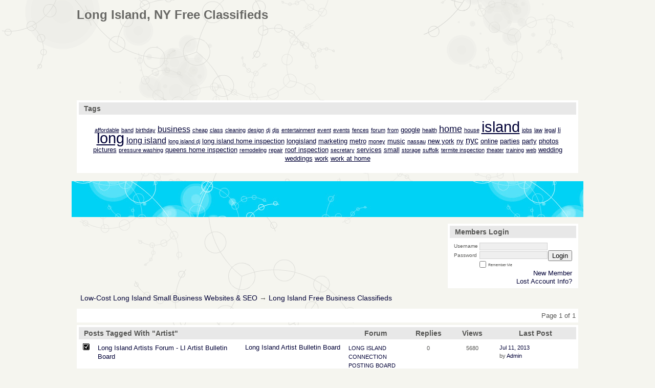

--- FILE ---
content_type: text/html; charset=ISO-8859-1
request_url: https://31794.activeboard.com/forum.spark?aBID=31794&p=90&tag=Artist
body_size: 10796
content:
			<!DOCTYPE HTML PUBLIC "-//W3C//DTD HTML 4.01//EN" "http://www.w3.org/TR/html4/strict.dtd">
			<html xmlns="http://www.w3.org/1999/xhtml">
					
					
			<head>
				
				
		
				<meta property="og:image" content="https://www.sparklit.com/secure/image/forum/activeboard_icon_200.png" />


		<meta name="generator" content="ActiveBoard" />
				<meta http-equiv="Content-Type"	content="text/html; charset=ISO-8859-1">
				


		<title>Long Island Free Business Classifieds</title>
		
		<link rel="stylesheet" href="/templates/masterstyle.spark?aBID=31794&45c48cce2e2d7fbdea1afc51c7c6ad26&dev=1" type="text/css">
		<link rel="SHORTCUT ICON" href="/favicon.ico">
		
		
				
		<style id="ab-page-style" type="text/css">
/*
==================================================================
CUSTOM STYLES
==================================================================
*/

/* Place all custom style rules here for easy future reference */


		
/*
==================================================================
RESET CSS
==================================================================
*/
html,body{display:block;width:100%;color:#000;background:#FFF;}
body,div,dl,dt,dd,ul,ol,li,h1,h2,h3,h4,h5,h6,pre,code,form,fieldset,legend,input,textarea,p,blockquote,th,td{margin:0;padding:0;}
table{border-collapse:collapse;border-spacing:0;width:100%;}
fieldset,img{border:0;}
address,caption,cite,code,dfn,em,strong,th,var{font-style:normal;font-weight:normal;}
li {list-style:none;}
caption,th {text-align:left;}
h1,h2,h3,h4,h5,h6{font-size:100%;font-weight:normal;}
q:before,q:after{content:'';}
abbr,acronym {border:0;font-variant:normal;}
sup,sub {line-height:-1px;vertical-align: text-top;}
sub {vertical-align:text-bottom;}
input, textarea, select{font-family:inherit;font-size:inherit;font-weight:inherit;}

.clear { clear:both; margin:0; padding:0; height:0; line-height:0; }


/*
==================================================================
THEME SPECIFIC HTML ELEMENTS
==================================================================
*/

table {font-size:inherit;font:100%;}
pre,code,kbd,samp,tt {font-family:monospace;*font-size:108%;line-height:99%;}
abbr,acronym{border-bottom:1px dotted #000;cursor:help;}
em{font-style:italic;}
blockquote,ul,ol,dl{margin:1em;}
ol,ul,dl{margin-left:2em;}
ol li{list-style:decimal outside;}
ul li{list-style:disc outside;}
dl dd{margin-left:1em;}
th,td{padding:0px;}
th{font-weight:bold;text-align:center;}
caption{margin-bottom:.5em;text-align:center;}
p,fieldset,pre{margin-bottom:1em;}
optgroup{font-style:normal;font-weight:bold;}

input,select { padding: 0.1em 0.2em; background:#efefef; border: 1px solid #d1d1d1; }
textarea { border: 1px solid #d1d1d1; box-sizing:border-box;-moz-box-sizing:border-box;-webkit-box-sizing:border-box; }
textarea:focus { background:#F4F4F4; border:1px solid #a1a1a1; }



/*
==================================================================
BODY
==================================================================
*/

html,body {
	background: #F5F5EF url(https://www.sparklit.com/secure/image/blog/theme/fauna/default/bg-full.gif) top center fixed;
	background-attachment:fixed;
}
body {
	color: #565654; 
	font:16px Verdana, Arial, Helvetica, sans-serif;*font-size:small;*font:x-small;
	line-height:1em; 
	padding-bottom: 4em;
}
a:link, a:active, a:visited { color: #000036; text-decoration: none; }
a:hover, a:focus { color: #1177AA; text-decoration: none; }

a.mod { font-weight: bold; color: #000036; }
a.mod:hover { font-weight: bold; }
a.admin { font-weight: bold; color: #1177AA; }
a.admin:hover { font-weight: bold; }


/*
==================================================================
HEADERS
==================================================================
*/

h1{font-size:171%;}
h2{font-size:142%;}
h3{font-size:114%;}
h1{margin:1em 0;}
h2,h3{margin:1em 0 0.5em 0;}
h1,h2,h3,h4,h5,h6{font-family:"Trebuchet MS", Arial, Helvetica, sans-serif;}
h1,h2,h3,h4,h5,h6,strong{font-weight:bold;}

h1.pageHeader {
	position: relative;
	width: 980px !important;
	font-size: 171%;
	padding: 0.75em 0 0.5em 0;
	margin: 0 auto;
	color: #686865;
}
.header {
	height:70px; margin: 0 0 .8em; width: 1000px;  position: relative; left: -10px; 
	border-radius: ; -moz-border-radius: ; -webkit-border-radius: ;
}
.header { background:  url(https://www.sparklit.com/secure/image/blog/theme/fauna/masthead-frost.jpg); }

.header-logo { text-align: center; margin-bottom: 5px; }


/*
==================================================================
CONTAINERS
==================================================================
*/

.wrap { padding: 0 20px; }
.container { width: 980px !important; margin: 0 auto; }

.gen { font-size: 0.85em; }
.genmed { font-size: 0.8em; }
.gensmall { font-size: 0.7em; }

.pager { text-align: right; padding: 5px; margin-bottom: 5px; background: #FFFFFF; }

.inline-section-wrap {}
.section-wrap { background: #FFFFFF; border:   ; border-radius:  -moz-border-radius: ; -webkit-border-radius: ; }
.section-wrap, .inline-section-wrap { margin-bottom: 5px; padding: 0.25em; }

.section-wrap, .inline-section-wrap {
	border-radius: ; -moz-border-radius: ; -webkit-border-radius: ;
}

.section-wrap .tr-odd .td, .section-wrap .tr-even .td { background: none; }



/*
==================================================================
TABLE
==================================================================
*/

.table {
	border-collapse: separate; 
	/*font-size: 0.85em;*/
	margin: 0;
}
.th {
	font-size: 0.9em; margin:0; padding:0.3em 0.5em;
	font-family: "Trebuchet MS", Arial, Helvetica, sans-serif;
	color: #565654;
	background: #E8E8E8 ;
}
.th a, .th a:active, .th a:visited { color: ; }
.th a:hover { color: ; }

.tr-odd .td { color: ; background: #F2F2F2 ; }
.tr-even .td { color: ; background:  ; }

.th-first { text-align: left; padding-left: 10px; }
.th-first.th-last { padding-right: 10px; }
.th-first, .tr-even .td-first { }
.th-last, .tr-even .td-last { }
.th-text { margin:0; padding:0; }

.td, .td-first, .td-last { /*font-size:0.85em;*/ padding: 0.1em 0.5em; }
.tr-first .td { padding-top: 0.5em; }
.td-error { text-align: center; }

.th-first { 
	border-radius:  0 0 ; 
	-moz-border-radius:  0 0 ; 
	-webkit-border-radius:  0 0 ;
}
.th-last {
	border-radius: 0   0;
	-moz-border-radius: 0   0;
	-webkit-border-radius: 0   0;
}
.th-first.th-last {
	border-radius: ; -moz-border-radius: ; -webkit-border-radius: ;
}



/*
==================================================================
FORUM & TOPIC TITLES
==================================================================
*/

a.forum-title, a.forum-title:visited { color: ;  }
a.forum-title:hover { color: ;  }

a.topic-title, a.topic-title:visited { color: ;  }
a.topic-title:hover { color: ;  }



/*
==================================================================
WIDGETS
==================================================================
*/

.widget {
	color: ;
	background: #FFFFFF ;
	margin-bottom: 5px;
	padding: 0.25em;
	border:   ;
	border-radius: ; -moz-border-radius: ; -webkit-border-radius: ;
}
.widget-alt {
	color: ;
	background: #FFFFFF ;
	margin-bottom: 5px;
	padding: 0.25em;
	border-radius: ; -moz-border-radius: ; -webkit-border-radius: ;
}


/* === forum news === */
.news-widget { float: left; }
.news-entry-widget .table { margin-bottom: 0 !important; }

/* === meta === */
.meta-widget { float: right; }

/* === menu === */
.menu-widget { padding: 0; color:#686865; background: !important; background-color:transparent !important; }
.menu-widget a, .menu-widget a:visited { color:#000036; }
.menu-widget a:hover { color:#1177AA; }
.menu-widget .table { margin: 0 !important; width: auto !important; }
.menu-widget .table .ab_menu_item, .menu-widget .table .ab_menu_item_hover { font-size: 12px; padding:  0.25em 0.75em 0.25em 0; text-align: left; width: auto !important; }
.menu-widget .table .ab_menu_item { background: ; }
.menu-widget .table .ab_menu_item_hover { background: ; }
.menu-widget .table .ab_menu_sub_item_div { z-index: 1000; }
.menu-widget .table .ab_menu_sub_item { font-size: 12px; padding:  0.25em 0.5em; background:#FFFFFF ; width: 200px; }
.menu-widget .table .ab_menu_sub_item_hover { background:#FFFFFF ; padding:  0.25em 0.5em; width: 200px; }
.menu-widget .table .ab_menu_sub_item a, .menu-widget .ab_menu_sub_item a:visited { color:; }
.menu-widget .table .ab_menu_sub_item a:hover { color:; } 

/* === chatbox === */
.chatbox-widget { }
.chatbox-nav { padding: 2px; text-align: center; }
.chatbox-text { margin: 0; }
.chatbox-text td { padding: 0px; }
.chatbox-input { font-size: 12px; width: 100%; border: 0px solid black; padding: 2px 2px 2px 5px; height: 16px; box-sizing: border-box; }
.chatbox-widget .table > tbody > tr > td { padding: 2px; }
.chatbox-widget .table > tbody .tr-last {}
.chatbox-widget .chatboxrow-even {}
.chatbox-widget .chatboxrow-odd { background-color: #F2F2F2; }
.chatbox-options { text-align: right; }
.chatboxrow td { line-height: 1; }

/* === chatbox emoticons === */
.emote-selector { height: 24px; width: 26px; padding-right: 5px; display: table-cell; }
.emote-selector a { height: 24px; width: 16px; display: table-cell; vertical-align: middle; }
.emote-selector img { border: 0; padding: 0; margin: 0; vertical-align: middle; margin-top: -7px; }
.emoticon-chat-widget { background: #FFFFFF; }
.emoticon-chat-widget table { margin: 0; }
.emoticon-chat-widget td { padding: 2px; }
.emoticon-chat-widget #custom-tab, .emoticon-chat-widget #default-tab { padding: 5px; }
.emoticon-chat-widget #custom-tab.selected, .emoticon-chat-widget #default-tab.selected { text-decoration: underline; }

/* === forum list === */
.forum-options { float: right; }
.forum-title { font-size: 0.8em; }
.forum-description { font-size: 11px; margin: 0; }
.forum-subforums { font-size: 11px; }
.forum-topics, .forum-posts { text-align: center; }
.forum-lastpost { padding-left: 10px; padding-right: 10px; }

/* === topic list === */
.topic-info, .forum-info, .topic-status, .topic-forum, .topic-startedby, .topic-lastpost, .topic-views, .topic-rating, .topic-replies { vertical-align:top; padding-top:5px; }
.topic-title { font-size: 0.8em; }
.topic-replies, .topic-views { text-align: center; }
.topic-lastpost { padding: 6px 10px 0; }
.postdetails { font-size: 0.7em; }
.topics-preview q { padding: 10px; font-size: 0.8em; display: block; text-align: center; }
.postbody q { padding: 10px; font-size: 12px; display: block; }
.postbody q::before { content: '" '; }
.postbody q::after { content: ' "'; }
.topics-preview .postbody { background: none; }
.topics-preview .moderatelinks { text-align: right; }

.forum-page-wrap { text-align: left; }
.forum-page-title { font-weight: bold; }
.forum-page-title h2 { font-size: 18px; }
.forum-page-desc { margin-top: 5px; }
.subforum-buttons { float: right; }
.subforum-admin-options { float: right; }

/* === blog forum topic list === */
.blog-section-wrap { text-align: left; }
.blog-section-wrap .section-wrap { background: #FFFFFF; }
.blog-section-wrap .section-wrap, .blog-section-wrap .inline-section-wrap { padding: 10px; }
.blog-section-wrap .topic-info { font-size: 0.75em; }
.blog-topic-title { margin-top: 5px; margin-bottom: 10px; }
.blog-topic-title .topic-title { }
.blog-topic-content { padding: 5px; }
.blog-topic-tags { float: right; }
.blog-topic-tags > div.genmed { max-width: 100% !important; }


/* === general list widget css === */
.topics td, .subforums td, .category td { padding-top: 0.5em; }


/* ===  topic view === */
.thread td { vertical-align: top; }
.thread-title-wrap { text-align: left; }
.thread-title h2 { font-size: 18px; }
.thread-buttons { float:right; }
.inline-pager { text-align: right; }
.comment-subject { margin: 0; }
.comment-content { padding: 5px; }
.comment-content { min-height: 170px; }
.comment-meta { padding: 5px; }
.comment-body, .comment-signature { padding: 0.5em 0; }
.comment-meta-author { font-size: 1.2em; }
.comment-meta-author, .comment-meta-avatar, .comment-meta-rank { margin-bottom: 10px; }
.comment-meta-details { color: #A5A5A3; }
.comment-meta-pending { margin-bottom: 10px; text-align: center; }
.comment-meta-rating { float: left;  }
.comment-taglist { padding: 5px; }

/* === poll === */
.poll-widget { width: 400px; margin: 0 auto; text-align: center; }


/* === forum messages === */
.messages-widget { padding: 10px; }
.messages-widget .table { margin: 0 !important; } 
.messages-widget .message-content { text-align: center; }

/* === breadcrumb === */
.breadcrumb-widget { 
	text-align: left; padding: 0.5em;
	background: none;
	/*background: #FFFFFF;*/ 
	/*border-radius:  -moz-border-radius: ; -webkit-border-radius: ;*/ 
}

/* === statistics === */
.stats-widget {}
.stats-widget .table { margin-bottom: 0 !important; }

/* === community funding === */
.funding-widget {}
.funding-widget .table { margin-bottom: 0 !important; }

/* === jumplink === */
.jumplink-widget { text-align: right; }

/* === quickreply === */
.quickreply-widget {}

/* === tag cloud === */
.tagcloud-widget { margin: 1em auto; }
.tagcloud-widget .td-first.td-last { padding: 1em; }

/* === search === */
.search-widget {}

/* === profile section === */
.profile-widget { background: none; padding: 0; }
.profile-widget .profile-menu.widget {  }
.profile-widget .inline-widget { margin-bottom: 0; }

/* === calendar === */
.calendar-widget .table { border-collapse: collapse; }
.calendar-month {}
.calendar-month { padding: 10px; text-align: center; }
.calendar-cell-active { border: 1px solid black; }
.calendar-cell-empty { border: 1px solid black; background: #FFFFFF; }
.calendar-cell-today { background: #FFFFFF; }
.calendar-holiday-text { font-style: italic; }
.calendar-event-list { margin-left: 10px !important; padding-left: 10px !important; }
.calendar-event-list li { list-style-image: inherit; list-style-position: inside: list-style-type: inherit; }
.calendar-weekly-startrow {}
.calendar-weekly-startrow th { padding: 5px; }
.calendar-weekly-endrow td { padding-bottom: 15px; }

/* === member list === */
.memberlist-widget thead th { text-align: left; padding:2px 5px; }

/* === forum info === */
.forum-info-widget {}
.forum-info-widget .table, .legend-widget .table { width: 300px; margin:0; }

/* === legend === */
.legend-widget {}
.legend-widget .td { font-size: 12px; padding: 0.1em 0.5em; }

/* === preview-widget === */
.preview-widget.widget { padding: 0; }


/* ===  === */
.pm-widget .tr.read .td { background: #F2F2F2 ; }
.pm-widget .td { padding-bottom: 0.25em; padding-top: 0.25em; }
.pm-widget .preview-content { font-style: italic; }
.pm-widget .participants, .pm-widget .preview { margin-top: 0.25em; margin-bottom: 0.25em; }
.pm-message-box {}

/* ===  === */
/* ===  === */



/*
==================================================================
MISC
==================================================================
*/

/* === promotional, rss, subscribe-to-forum images === */
.subforum-imagelinks { text-align: right; }



/*
==================================================================
YUI TABS
==================================================================
*/

.yui-skin-sam .yui-navset .yui-content { margin-bottom: 10px; }
.yui-navset .yui-nav, .yui-navset .yui-nav li, .yui-navset .yui-nav li em, .yui-navset .yui-nav ul {}

.yui-skin-sam .yui-navset .yui-nav,.yui-skin-sam .yui-navset .yui-navset-top .yui-nav{border-color:transparent;}
.yui-skin-sam .yui-navset .yui-nav a,.yui-skin-sam .yui-navset .yui-navset-top .yui-nav a{border-width:1px;border-style:solid;}
.yui-skin-sam .yui-navset .yui-nav .selected a,.yui-skin-sam .yui-navset .yui-nav .selected a:focus,.yui-skin-sam .yui-navset .yui-nav .selected a:hover{background-color: ;}
.yui-skin-sam .yui-navset .yui-nav a:hover,.yui-skin-sam .yui-navset .yui-nav a:focus{background:;}
.yui-skin-sam .yui-navset .yui-content{ border-width: 1px; border-style: solid; }
.yui-skin-sam .yui-navset .yui-content,.yui-skin-sam .yui-navset .yui-navset-top .yui-content{border-color:;}
.yui-skin-sam .yui-navset-left .yui-content{border-color:transparent;}
.yui-skin-sam .yui-navset-bottom .yui-content,.yui-skin-sam .yui-navset .yui-navset-bottom .yui-content{border-color:transparent;}
.yui-skin-sam .yui-navset .yui-nav a,.yui-skin-sam .yui-navset .yui-navset-top .yui-nav a{border:1px solid ;}
.yui-skin-sam .yui-navset .yui-nav a em,.yui-skin-sam .yui-navset .yui-navset-top .yui-nav a em{border:1px solid ;}



.yui-navset .yui-nav li,.yui-navset .yui-navset-top .yui-nav li,.yui-navset .yui-navset-bottom .yui-nav li{margin:0 .5em 0 0;}
.yui-navset-left .yui-nav li,.yui-navset-right .yui-nav li{margin:0 0 .5em;}
.yui-navset .yui-content .yui-hidden{position:absolute;left:-999999px;visibility:hidden;}
.yui-navset .yui-navset-left .yui-nav,.yui-navset .yui-navset-right .yui-nav,.yui-navset-left .yui-nav,.yui-navset-right .yui-nav{width:6em;}
.yui-navset-top .yui-nav,.yui-navset-bottom .yui-nav{width:auto;}.yui-navset .yui-navset-left,.yui-navset-left{padding:0 0 0 6em;}
.yui-navset-right{padding:0 6em 0 0;}
.yui-navset-top,.yui-navset-bottom{padding:auto;}
.yui-nav,.yui-nav li{margin:0;padding:0;list-style:none;}
.yui-navset li em{font-style:normal;}
.yui-navset{position:relative;zoom:1;}
.yui-navset .yui-content,.yui-navset .yui-content div{zoom:1;}
.yui-navset .yui-content:after{content:'';display:block;clear:both;}
.yui-navset .yui-nav li,.yui-navset .yui-navset-top .yui-nav li,.yui-navset .yui-navset-bottom .yui-nav li{display:inline-block;display:-moz-inline-stack;*display:inline;vertical-align:bottom;cursor:pointer;zoom:1;}
.yui-navset-left .yui-nav li,.yui-navset-right .yui-nav li{display:block;}
.yui-navset .yui-nav a{position:relative;}
.yui-navset .yui-nav li a,.yui-navset-top .yui-nav li a,.yui-navset-bottom .yui-nav li a{display:block;display:inline-block;vertical-align:bottom;zoom:1;}
.yui-navset-left .yui-nav li a,.yui-navset-right .yui-nav li a{display:block;}
.yui-navset-bottom .yui-nav li a{vertical-align:text-top;}
.yui-navset .yui-nav li a em,.yui-navset-top .yui-nav li a em,.yui-navset-bottom .yui-nav li a em{display:block;}
.yui-navset .yui-navset-left .yui-nav,.yui-navset .yui-navset-right .yui-nav,.yui-navset-left .yui-nav,.yui-navset-right .yui-nav{position:absolute;z-index:1;}
.yui-navset-top .yui-nav,.yui-navset-bottom .yui-nav{position:static;}
.yui-navset .yui-navset-left .yui-nav,.yui-navset-left .yui-nav{left:0;right:auto;}
.yui-navset .yui-navset-right .yui-nav,.yui-navset-right .yui-nav{right:0;left:auto;}
.yui-skin-sam .yui-navset .yui-nav,.yui-skin-sam .yui-navset .yui-navset-top .yui-nav{border-style:solid;border-width:0 0 0px;zoom:1;}
.yui-skin-sam .yui-navset .yui-nav li,.yui-skin-sam .yui-navset .yui-navset-top .yui-nav li{margin:0 .16em 0 0;padding:1px 0 0;zoom:1;}
.yui-skin-sam .yui-navset .yui-nav .selected,.yui-skin-sam .yui-navset .yui-navset-top .yui-nav .selected{margin:0 .16em 0 0;}
.yui-skin-sam .yui-navset .yui-nav a,.yui-skin-sam .yui-navset .yui-navset-top .yui-nav a{border-width:0 1px;position:relative;text-decoration:none;}
.yui-skin-sam .yui-navset .yui-nav a em,.yui-skin-sam .yui-navset .yui-navset-top .yui-nav a em{border-width:1px 0 0;cursor:hand;padding:.25em .75em;left:0;right:0;bottom:0;top:-1px;position:relative;}
.yui-skin-sam .yui-navset .yui-nav .selected a,.yui-skin-sam .yui-navset .yui-nav .selected a:focus,.yui-skin-sam .yui-navset .yui-nav .selected a:hover{}
.yui-skin-sam .yui-navset .yui-nav a:hover,.yui-skin-sam .yui-navset .yui-nav a:focus{outline:0;}
.yui-skin-sam .yui-navset .yui-nav .selected a em{padding:.35em .75em;}
.yui-skin-sam .yui-navset .yui-nav .selected a,.yui-skin-sam .yui-navset .yui-nav .selected a em{}
.yui-skin-sam .yui-navset .yui-content{}
.yui-skin-sam .yui-navset .yui-content,.yui-skin-sam .yui-navset .yui-navset-top .yui-content{border-width:1px;border-style:solid;padding:.25em .5em;}
.yui-skin-sam .yui-navset-left .yui-nav,.yui-skin-sam .yui-navset .yui-navset-left .yui-nav,.yui-skin-sam .yui-navset .yui-navset-right .yui-nav,.yui-skin-sam .yui-navset-right .yui-nav{border-width:0 5px 0 0;Xposition:absolute;top:0;bottom:0;}
.yui-skin-sam .yui-navset .yui-navset-right .yui-nav,.yui-skin-sam .yui-navset-right .yui-nav{border-width:0 0 0 5px;}
.yui-skin-sam .yui-navset-left .yui-nav li,.yui-skin-sam .yui-navset .yui-navset-left .yui-nav li,.yui-skin-sam .yui-navset-right .yui-nav li{margin:0 0 .16em;padding:0 0 0 1px;}.yui-skin-sam .yui-navset-right .yui-nav li{padding:0 1px 0 0;}
.yui-skin-sam .yui-navset-left .yui-nav .selected,.yui-skin-sam .yui-navset .yui-navset-left .yui-nav .selected{margin:0 -1px .16em 0;}
.yui-skin-sam .yui-navset-right .yui-nav .selected{margin:0 0 .16em -1px;}
.yui-skin-sam .yui-navset-left .yui-nav a,.yui-skin-sam .yui-navset-right .yui-nav a{border-width:1px 0;}
.yui-skin-sam .yui-navset-left .yui-nav a em,.yui-skin-sam .yui-navset .yui-navset-left .yui-nav a em,.yui-skin-sam .yui-navset-right .yui-nav a em{border-width:0 0 0 1px;padding:.2em .75em;top:auto;left:-1px;}
.yui-skin-sam .yui-navset-right .yui-nav a em{border-width:0 1px 0 0;left:auto;right:-1px;}
.yui-skin-sam .yui-navset-left .yui-nav a,.yui-skin-sam .yui-navset-left .yui-nav .selected a,.yui-skin-sam .yui-navset-left .yui-nav a:hover,.yui-skin-sam .yui-navset-right .yui-nav a,.yui-skin-sam .yui-navset-right .yui-nav .selected a,.yui-skin-sam .yui-navset-right .yui-nav a:hover,.yui-skin-sam .yui-navset-bottom .yui-nav a,.yui-skin-sam .yui-navset-bottom .yui-nav .selected a,.yui-skin-sam .yui-navset-bottom .yui-nav a:hover{background-image:none;}
.yui-skin-sam .yui-navset-left .yui-content{border-width:1px;border-style:solid;}
.yui-skin-sam .yui-navset-bottom .yui-nav,.yui-skin-sam .yui-navset .yui-navset-bottom .yui-nav{border-width:5px 0 0;}
.yui-skin-sam .yui-navset .yui-navset-bottom .yui-nav .selected,.yui-skin-sam .yui-navset-bottom .yui-nav .selected{margin:0 .16em 0 0;}
.yui-skin-sam .yui-navset .yui-navset-bottom .yui-nav li,.yui-skin-sam .yui-navset-bottom .yui-nav li{padding:0 0 1px 0;vertical-align:top;}
.yui-skin-sam .yui-navset .yui-navset-bottom .yui-nav a em,.yui-skin-sam .yui-navset-bottom .yui-nav a em{border-width:0 0 1px;top:auto;bottom:-1px;}
.yui-skin-sam .yui-navset-bottom .yui-content,.yui-skin-sam .yui-navset .yui-navset-bottom .yui-content{border-width:1px;border-style:solid;}






</style>            <script type="text/javascript" src="/js.ln/jquery/js/jquery-1.8.2.min.js"></script>
            		
		<script type='text/javascript'>

				$(document).ready(function(){
			$("#popupContactClose").click(function(){
				disablePopup();
			});
			$("#backgroundPopup").click(function(){
				disablePopup();
			});
			$(document).keyup(function(e){
				if(e.keyCode==27 && popupStatus==1){
					disablePopup();
				}
			});
			 
			$(window).resize(function(){
				if(popupStatus==1){
					centerPopup();
				}	
			});
		});
		
		function toggle(obj) {
			var el = document.getElementById(obj);
			if ( el.style.display != 'none' ) {
				el.style.display = 'none';
			}
			else {
				el.style.display = '';
			}
		}

		
			function checkBoxes()
			{
				var items = document.getElementsByName('topicMoveDelete[]');
				var list = '';
				var firstElement = 0;
				

				
				for(var i=0; i< items.length; i++)
				{
					if(items[i].checked)
					{
						if(firstElement==0)
							list += items[i].value;
						else
							list += ';'+items[i].value;
						firstElement++;
					}
				}
				
				if(list.length < 1){
					alert("Please select one or more topics.");
					return false;
				}
				
				document.getElementById('checkedBoxes').value = list;
				return true;
			}

			function setTopicFormAction(action){
				document.topicAction.action = action;
			}

			function setButtonIMG(image,id) {
				document.getElementById(id).src = image;
			}
			
			//----------------------------------------------------------------------------------
			//		Comment menu JS
			//----------------------------------------------------------------------------------
			var hideMenu = new Array();
			function findCommentOptionMenuItem(id) {
				var i;
				for (i=0; i<hideMenu.length; i++) {
					if (hideMenu[i][0] == id) {
						return i;
					}
				}
				hideMenu.push(new Array(id,'0'));
				return hideMenu.length-1;
			}
			function showCommentOptionMenu(id, btn) {
				hideMenu[findCommentOptionMenuItem(id)][1] = '0';
			}
			function hideCommentOptionMenu(id) {
				if (document.getElementById(id)) {
					hideMenu[findCommentOptionMenuItem(id)][1] = '1';
					var t=setTimeout("closeCommentOptionMenu('"+id+"')",333);
				}
			}
			function closeCommentOptionMenu(id) {
				if (hideMenu[findCommentOptionMenuItem(id)][1] == '1') {
					document.getElementById(id).style.display='none';
				}
				hideMenu[findCommentOptionMenuItem(id)][1] = '0';
			}
			function toggleCommentOptionMenu(id, btn)
			{
				var menuSel = $('#'+id);
				menuSel.css('position','absolute');
				if (menuSel.css('display') == 'none')
				{
					menuSel.css('left', '-9999px');
					menuSel.show();
					
					var f = parseInt(menuSel.css('font-size'));
					if (f < 12)
						f = 12;
					var width = f * 10;
					menuSel.css('width', width+'px');
					
					var buttonSel = $(btn);
					
					menuSel.css('top', (buttonSel.outerHeight() + 5) + 'px');
					menuSel.css('left', (buttonSel.outerWidth() - menuSel.outerWidth()) + 'px');
				}
				else
				{
					menuSel.hide();
				}
			}

			//----------------------------------------------------------------------------------
			//		Tag UI JS
			//----------------------------------------------------------------------------------
			var hideTagMenu = new Array();
			function findTagOptionMenuItem(id) {
				var i;
				for (i=0; i<hideTagMenu.length; i++) {
					if (hideTagMenu[i][0] == id) {
						return i;
					}
				}
				hideTagMenu.push(new Array(id,'0','0'));
				return hideTagMenu.length-1;
			}
			function showTagOptionMenu(id) {
				hideTagMenu[findTagOptionMenuItem(id)][1] = '0';
			}
			function hideTagOptionMenu(id) {
				if (document.getElementById(id)) {
					hideTagMenu[findTagOptionMenuItem(id)][1] = '1';
					var t=setTimeout("closeTagOptionMenu('"+id+"')",333);
				}
			}
			function closeTagOptionMenu(id) {
				index = findTagOptionMenuItem(id);
				//console.log(hideTagMenu[index][0]+" "+hideTagMenu[index][1]+" "+hideTagMenu[index][2]);
				if (hideTagMenu[index][1] == '1' && hideTagMenu[index][2] != '1') {
					document.getElementById(id).style.display='none';
					hideTagMenu[findTagOptionMenuItem(id)][1] = '0';
				}
			}
			function toggleTagOptionMenu(id, tagMenuButton, tagMenuInput) {
				//var tagMenu = document.getElementById(id);
				var tagMenuSel = $('#'+id);
				//if (tagMenu.style.display == 'none') {
				if (tagMenuSel.css('display') == 'none') {
					
					var tagMenuButtonSel = $(tagMenuButton),
						x = tagMenuButtonSel.position().left + tagMenuButtonSel.width(),
						y = tagMenuButtonSel.position().top - tagMenuButtonSel.height() - 8;
					
					
					//var tagMenuButtonRegion = YAHOO.util.Region.getRegion(tagMenuButton);
					//var x = tagMenuButtonRegion.right;
					//var y = tagMenuButtonRegion.top;
					//y -= tagMenuButtonRegion.height - 8;

					//tagMenu.style.display = 'block'; // without this 'w' will be NaN
					tagMenuSel.show();

					var w = tagMenuSel.width(),
						h = tagMenuSel.height();
					//var tagMenuRegion = YAHOO.util.Region.getRegion(tagMenu);
					//var w = tagMenuRegion.width;
					//var h = tagMenuRegion.height;
					
					x += 4;

					rx = x + w;
					if (rx > $(document).width()) {
						x -= w;
						y = tagMenuButtonSel.position().top + tagMenuButtonSel.height() + 4;
					}
						
					by = y + h;
					if (by > $(document).height()) {
						y = tagMenuButtonSel.position().top - h - 4;
					}

					tagMenuSel.css('left', x.toString()+'px');
					tagMenuSel.css('top', y.toString()+'px');
					//tagMenu.style.left = x.toString()+'px';
					//tagMenu.style.top = y.toString()+'px';

					document.getElementById(tagMenuInput).focus();
				} else {
					tagMenuSel.hide();
					//tagMenu.style.display = 'none';
				}
			}
			function justRegisterRightClickForTagOptionMenu(id) {
				hideTagMenu[findTagOptionMenuItem(id)][2] = '1';
			}
			function registerRightClickForTagOptionMenu(id) {
				hideTagMenu[findTagOptionMenuItem(id)][2] = '1';
				var t=setTimeout("justClearRightClickForTagOptionMenu('"+id+"')",3000);
			}
			function justClearRightClickForTagOptionMenu(id) {
				hideTagMenu[findTagOptionMenuItem(id)][2] = '0';
			}
			function clearRightClickForTagOptionMenu(id) {
				hideTagMenu[findTagOptionMenuItem(id)][2] = '0';
				closeTagOptionMenu(id);
			}
		</script>	
					<script type="text/javascript">
				var curTopicIDForTagCallback = null;
				function recordTopicTag(aBID, topicID, abKey, image) {
					var tagSel = $('#tagInput'+topicID),
						tagAddButtonSel = $('#tagInputAddButton'+topicID);
					var tag = tagSel.val();

					tagSel.val('');
					tagAddButtonSel.attr('src', image);
					
					if (tag !== null && tag !== undefined && tag.length > 0) {
						curTopicIDForTagCallback = topicID;
						var postData = "aBID="+aBID+"&topicID="+topicID+"&tag="+encodeURI(tag).replace(/\+/g, "%2B")+"&abKey="+abKey+"&action=83";
						$.get('/tagit.spark?'+postData, handleTagSuccess);
					}
				}

				function removeTopicTag(tagID, aBID, topicID, abKey, image) {
					var tagSel = $('#tag'+tagID);
					tagSel.attr('src', image);
					
					if (tagID !== null && tagID !== undefined) {
						curTopicIDForTagCallback = topicID;
						var postData = "aBID="+aBID+"&topicID="+topicID+"&tagID="+tagID+"&abKey="+abKey+"&action=70"; 
						$.get('/tagit.spark?'+postData, handleTagSuccess);
					}
				}
				
				var handleTagSuccess = function(data) {
					document.getElementById("tagUI"+curTopicIDForTagCallback).innerHTML = data; 
					toggleTagOptionMenu("tagsMenu"+curTopicIDForTagCallback, document.getElementById("tagsMenuButton"+curTopicIDForTagCallback), "tagInput"+curTopicIDForTagCallback);
				};
			</script>
		            <script type="text/javascript">
                $(document).ready(function () {
                    var lock;
                    $(this).on('mousemove', function () {
                        if (!lock) {
                            lock = true;
                            $.ajax({
                                'type': 'POST',
                                'dataType': 'json',
                                'url': '//31794.activeboard.com/forum.spark?a=118',
                                'data': {
                                    'aBID': 31794,
                                    'rt': 2,
                                    'a': 118,

                                    'ID': -1, 

                                }
                            });
                            setTimeout(function () {
                                lock = false;
                            }, 420000);
                        }
                    });
                });
            </script>
            		</head>
		<body id="abBodyTag" bgcolor="#F8F0D4" text="#000000" 
		link="#000000" vlink="#000000" 		      style="margin: 0" class="default">
		<div id="uWrap" class="uWrap">
		<div class="wrap">
	
	<div class="container" style="">
	
					<h1 class="pageHeader header-text">
				<style type="text/css">p {font-size: x-large}</style> <p>Long Island, NY Free Classifieds</p>		
			</h1>
			<div style="width: 728px; margin: 1em auto;"><div style="width:728px; height:90px;">
<!-- AB - Leaderboard [async] -->
<div id="placement_68329_0"></div>
<script type="text/javascript">if (!window.AdButler){(function(){var s = document.createElement("script"); s.async = true; s.type = "text/javascript";s.src = 'https://servedbyadbutler.com/app.js';var n = document.getElementsByTagName("script")[0]; n.parentNode.insertBefore(s, n);}());}</script>
<script type="text/javascript">
    var AdButler = AdButler || {}; AdButler.ads = AdButler.ads || [];
    var abkw = window.abkw || '';
    var plc68329 = window.plc68329 || 0;
    //document.write('<'+'div id="placement_68329_'+plc68329+'"></'+'div>');
    AdButler.ads.push({handler: function(opt){ AdButler.register(142519, 68329, [728,90], 'placement_68329_'+opt.place, opt); },
        opt: { place: plc68329++, keywords: abkw, domain: 'servedbyadbutler.com', click:'CLICK_MACRO_PLACEHOLDER', adserveVersion:'adserve' }});
</script>
</div></div>
		
		
			<div class="tagcloud-widget widget">		<table class="borderline table" width="600" style="text-align: center" >
			<thead>
				<tr class="tr tr-first tr-last">
					<th class="thCornerL th th-first th-last">
						<div class="th-text">Tags</div>
					</th>
				</tr>
			<thead>
			<tbody>
				<tr>
					<td class="row1 borderline td td-first td-last">
				
		
		<a href="//31794.activeboard.com/forum.spark?aBID=31794&p=90&tag=" style="font-size: 0.8em; font-weight: normal; text-decoration: none;"><u></u></a> <a href="//31794.activeboard.com/forum.spark?aBID=31794&p=90&tag=affordable" style="font-size: 0.7em; font-weight: normal; text-decoration: none;"><u>affordable</u></a> <a href="//31794.activeboard.com/forum.spark?aBID=31794&p=90&tag=band" style="font-size: 0.7em; font-weight: normal; text-decoration: none;"><u>band</u></a> <a href="//31794.activeboard.com/forum.spark?aBID=31794&p=90&tag=birthday" style="font-size: 0.7em; font-weight: normal; text-decoration: none;"><u>birthday</u></a> <a href="//31794.activeboard.com/forum.spark?aBID=31794&p=90&tag=business" style="font-size: 1em; font-weight: normal; text-decoration: none;"><u>business</u></a> <a href="//31794.activeboard.com/forum.spark?aBID=31794&p=90&tag=cheap" style="font-size: 0.7em; font-weight: normal; text-decoration: none;"><u>cheap</u></a> <a href="//31794.activeboard.com/forum.spark?aBID=31794&p=90&tag=class" style="font-size: 0.7em; font-weight: normal; text-decoration: none;"><u>class</u></a> <a href="//31794.activeboard.com/forum.spark?aBID=31794&p=90&tag=cleaning" style="font-size: 0.7em; font-weight: normal; text-decoration: none;"><u>cleaning</u></a> <a href="//31794.activeboard.com/forum.spark?aBID=31794&p=90&tag=design" style="font-size: 0.7em; font-weight: normal; text-decoration: none;"><u>design</u></a> <a href="//31794.activeboard.com/forum.spark?aBID=31794&p=90&tag=dj" style="font-size: 0.7em; font-weight: normal; text-decoration: none;"><u>dj</u></a> <a href="//31794.activeboard.com/forum.spark?aBID=31794&p=90&tag=djs" style="font-size: 0.7em; font-weight: normal; text-decoration: none;"><u>djs</u></a> <a href="//31794.activeboard.com/forum.spark?aBID=31794&p=90&tag=entertainment" style="font-size: 0.7em; font-weight: normal; text-decoration: none;"><u>entertainment</u></a> <a href="//31794.activeboard.com/forum.spark?aBID=31794&p=90&tag=event" style="font-size: 0.7em; font-weight: normal; text-decoration: none;"><u>event</u></a> <a href="//31794.activeboard.com/forum.spark?aBID=31794&p=90&tag=events" style="font-size: 0.7em; font-weight: normal; text-decoration: none;"><u>events</u></a> <a href="//31794.activeboard.com/forum.spark?aBID=31794&p=90&tag=fences" style="font-size: 0.7em; font-weight: normal; text-decoration: none;"><u>fences</u></a> <a href="//31794.activeboard.com/forum.spark?aBID=31794&p=90&tag=forum" style="font-size: 0.7em; font-weight: normal; text-decoration: none;"><u>forum</u></a> <a href="//31794.activeboard.com/forum.spark?aBID=31794&p=90&tag=from" style="font-size: 0.7em; font-weight: normal; text-decoration: none;"><u>from</u></a> <a href="//31794.activeboard.com/forum.spark?aBID=31794&p=90&tag=google" style="font-size: 0.8em; font-weight: normal; text-decoration: none;"><u>google</u></a> <a href="//31794.activeboard.com/forum.spark?aBID=31794&p=90&tag=health" style="font-size: 0.7em; font-weight: normal; text-decoration: none;"><u>health</u></a> <a href="//31794.activeboard.com/forum.spark?aBID=31794&p=90&tag=home" style="font-size: 1.1em; font-weight: normal; text-decoration: none;"><u>home</u></a> <a href="//31794.activeboard.com/forum.spark?aBID=31794&p=90&tag=house" style="font-size: 0.7em; font-weight: normal; text-decoration: none;"><u>house</u></a> <a href="//31794.activeboard.com/forum.spark?aBID=31794&p=90&tag=island" style="font-size: 1.8em; font-weight: normal; text-decoration: none;"><u>island</u></a> <a href="//31794.activeboard.com/forum.spark?aBID=31794&p=90&tag=jobs" style="font-size: 0.7em; font-weight: normal; text-decoration: none;"><u>jobs</u></a> <a href="//31794.activeboard.com/forum.spark?aBID=31794&p=90&tag=law" style="font-size: 0.7em; font-weight: normal; text-decoration: none;"><u>law</u></a> <a href="//31794.activeboard.com/forum.spark?aBID=31794&p=90&tag=legal" style="font-size: 0.7em; font-weight: normal; text-decoration: none;"><u>legal</u></a> <a href="//31794.activeboard.com/forum.spark?aBID=31794&p=90&tag=li" style="font-size: 0.8em; font-weight: normal; text-decoration: none;"><u>li</u></a> <a href="//31794.activeboard.com/forum.spark?aBID=31794&p=90&tag=long" style="font-size: 1.8em; font-weight: normal; text-decoration: none;"><u>long</u></a> <a href="//31794.activeboard.com/forum.spark?aBID=31794&p=90&tag=long+island" style="font-size: 1em; font-weight: normal; text-decoration: none;"><u>long island</u></a> <a href="//31794.activeboard.com/forum.spark?aBID=31794&p=90&tag=long+island+dj" style="font-size: 0.7em; font-weight: normal; text-decoration: none;"><u>long island dj</u></a> <a href="//31794.activeboard.com/forum.spark?aBID=31794&p=90&tag=long+island+home+inspection" style="font-size: 0.8em; font-weight: normal; text-decoration: none;"><u>long island home inspection</u></a> <a href="//31794.activeboard.com/forum.spark?aBID=31794&p=90&tag=longisland" style="font-size: 0.8em; font-weight: normal; text-decoration: none;"><u>longisland</u></a> <a href="//31794.activeboard.com/forum.spark?aBID=31794&p=90&tag=marketing" style="font-size: 0.8em; font-weight: normal; text-decoration: none;"><u>marketing</u></a> <a href="//31794.activeboard.com/forum.spark?aBID=31794&p=90&tag=metro" style="font-size: 0.8em; font-weight: normal; text-decoration: none;"><u>metro</u></a> <a href="//31794.activeboard.com/forum.spark?aBID=31794&p=90&tag=money" style="font-size: 0.7em; font-weight: normal; text-decoration: none;"><u>money</u></a> <a href="//31794.activeboard.com/forum.spark?aBID=31794&p=90&tag=music" style="font-size: 0.8em; font-weight: normal; text-decoration: none;"><u>music</u></a> <a href="//31794.activeboard.com/forum.spark?aBID=31794&p=90&tag=nassau" style="font-size: 0.7em; font-weight: normal; text-decoration: none;"><u>nassau</u></a> <a href="//31794.activeboard.com/forum.spark?aBID=31794&p=90&tag=new+york" style="font-size: 0.8em; font-weight: normal; text-decoration: none;"><u>new york</u></a> <a href="//31794.activeboard.com/forum.spark?aBID=31794&p=90&tag=ny" style="font-size: 0.8em; font-weight: normal; text-decoration: none;"><u>ny</u></a> <a href="//31794.activeboard.com/forum.spark?aBID=31794&p=90&tag=nyc" style="font-size: 1em; font-weight: normal; text-decoration: none;"><u>nyc</u></a> <a href="//31794.activeboard.com/forum.spark?aBID=31794&p=90&tag=online" style="font-size: 0.8em; font-weight: normal; text-decoration: none;"><u>online</u></a> <a href="//31794.activeboard.com/forum.spark?aBID=31794&p=90&tag=parties" style="font-size: 0.8em; font-weight: normal; text-decoration: none;"><u>parties</u></a> <a href="//31794.activeboard.com/forum.spark?aBID=31794&p=90&tag=party" style="font-size: 0.8em; font-weight: normal; text-decoration: none;"><u>party</u></a> <a href="//31794.activeboard.com/forum.spark?aBID=31794&p=90&tag=photos" style="font-size: 0.8em; font-weight: normal; text-decoration: none;"><u>photos</u></a> <a href="//31794.activeboard.com/forum.spark?aBID=31794&p=90&tag=pictures" style="font-size: 0.8em; font-weight: normal; text-decoration: none;"><u>pictures</u></a> <a href="//31794.activeboard.com/forum.spark?aBID=31794&p=90&tag=pressure+washing" style="font-size: 0.7em; font-weight: normal; text-decoration: none;"><u>pressure washing</u></a> <a href="//31794.activeboard.com/forum.spark?aBID=31794&p=90&tag=queens+home+inspection" style="font-size: 0.8em; font-weight: normal; text-decoration: none;"><u>queens home inspection</u></a> <a href="//31794.activeboard.com/forum.spark?aBID=31794&p=90&tag=remodeling" style="font-size: 0.7em; font-weight: normal; text-decoration: none;"><u>remodeling</u></a> <a href="//31794.activeboard.com/forum.spark?aBID=31794&p=90&tag=repair" style="font-size: 0.7em; font-weight: normal; text-decoration: none;"><u>repair</u></a> <a href="//31794.activeboard.com/forum.spark?aBID=31794&p=90&tag=roof+inspection" style="font-size: 0.8em; font-weight: normal; text-decoration: none;"><u>roof inspection</u></a> <a href="//31794.activeboard.com/forum.spark?aBID=31794&p=90&tag=secretary" style="font-size: 0.7em; font-weight: normal; text-decoration: none;"><u>secretary</u></a> <a href="//31794.activeboard.com/forum.spark?aBID=31794&p=90&tag=services" style="font-size: 0.8em; font-weight: normal; text-decoration: none;"><u>services</u></a> <a href="//31794.activeboard.com/forum.spark?aBID=31794&p=90&tag=small" style="font-size: 0.8em; font-weight: normal; text-decoration: none;"><u>small</u></a> <a href="//31794.activeboard.com/forum.spark?aBID=31794&p=90&tag=storage" style="font-size: 0.7em; font-weight: normal; text-decoration: none;"><u>storage</u></a> <a href="//31794.activeboard.com/forum.spark?aBID=31794&p=90&tag=suffolk" style="font-size: 0.7em; font-weight: normal; text-decoration: none;"><u>suffolk</u></a> <a href="//31794.activeboard.com/forum.spark?aBID=31794&p=90&tag=termite+inspection" style="font-size: 0.7em; font-weight: normal; text-decoration: none;"><u>termite inspection</u></a> <a href="//31794.activeboard.com/forum.spark?aBID=31794&p=90&tag=theater" style="font-size: 0.7em; font-weight: normal; text-decoration: none;"><u>theater</u></a> <a href="//31794.activeboard.com/forum.spark?aBID=31794&p=90&tag=training" style="font-size: 0.7em; font-weight: normal; text-decoration: none;"><u>training</u></a> <a href="//31794.activeboard.com/forum.spark?aBID=31794&p=90&tag=web" style="font-size: 0.7em; font-weight: normal; text-decoration: none;"><u>web</u></a> <a href="//31794.activeboard.com/forum.spark?aBID=31794&p=90&tag=wedding" style="font-size: 0.8em; font-weight: normal; text-decoration: none;"><u>wedding</u></a> <a href="//31794.activeboard.com/forum.spark?aBID=31794&p=90&tag=weddings" style="font-size: 0.8em; font-weight: normal; text-decoration: none;"><u>weddings</u></a> <a href="//31794.activeboard.com/forum.spark?aBID=31794&p=90&tag=work" style="font-size: 0.8em; font-weight: normal; text-decoration: none;"><u>work</u></a> <a href="//31794.activeboard.com/forum.spark?aBID=31794&p=90&tag=work+at+home" style="font-size: 0.8em; font-weight: normal; text-decoration: none;"><u>work at home</u></a> 					</td>
				</tr>
			</tbody>
		</table>
		</div>
		
		
		
		
		
		<div class="header"></div>
		
		<div class="top">
			
							<div class="meta-widget widget">
				<table class="table" cellspacing=0 cellpadding=0 style="">
					<thead>
						<tr class="tr tr-first tr-last">
							<th class="thTop th th-first th-last">
								<div class="th-text">
									<a name="loginBox"></a>
									Members Login								</div>
							</th>
						</tr>
					</thead>
					<tbody>
						<tr class="tr tr-first tr-last">
							<td class="td td-first td-last">
								<div class="genmed">
											<form action="/forum.spark?aBID=31794" method=post style="margin: 0px;">
		<input type=hidden name="aBID" value="31794">
<input type=hidden name="p" value="90">
<input type=hidden name="tag" value="Artist">
		<table border=0 cellspacing=0 cellpadding=0 class="genmed" style="margin: 0;">
			<tr>
				<td>Username&nbsp;</td>
				<td><input style="vertical-align: middle" value=""
					type="text" name="forumUserName"><br />
				</td>
				<td>&nbsp;</td>
			</tr>
			<tr>
				<td>Password&nbsp;</td>
				<td><input type="password"
					name="forumPassword">
				</td>
				<td>
					<button type="submit" onsubmit="this.form.action.value='login'">Login</button>
				</td>
			</tr>
			<tr>
				<td>&nbsp;</td>
				<td>
					<input type=checkbox style="vertical-align: middle; float: left;" name="rememberLogin" value="1">
					<span class="gensmall" style="float: left;"> &nbsp; Remember Me </span>
				</td>
				<td>&nbsp;</td>
			</tr>
		</table>
					<div style="float:right; text-align:right;">
				<a href="//31794.activeboard.com/forum.spark?aBID=31794&p=4" title="New Member">New Member</a><br>
				<a href="//31794.activeboard.com/forum.spark?aBID=31794&p=6" title="Forgot Account Information">Lost Account Info?</a> 
			</div>
		<div class="clear"></div>
		<input type="hidden" name="uat" value="3">

		</form>								</div>
							</td>
						</tr>
					<tbody>
				</table>
			</div>
			
			
			
			<div class="clear"></div>
		</div>
		
		
		
		
			<div class="breadcrumb-widget widget gen"><a href="https://www.webpromotion.com" target="">Low-Cost Long Island Small Business Websites & SEO</a> &rarr; <a href="https://31794.activeboard.com/">Long Island Free Business Classifieds</a></div>
			<div class="pager">
	<span class="genmed row3genmed" style=""><span style="">Page 1 of 1 </span></span>		<script language="javascript">
		function changePostSortOrder(id){
			var list = document.getElementById(id);
			var direction = list.options[list.selectedIndex].value;
			document.location='//31794.activeboard.com/forum.spark?aBID=31794&page=1&sort='+direction;
		}
		</script>
		
	<div class="clear"></div>
</div>

<div class="section-wrap">
<table cellpadding=0 cellspacing=0 class="table taggedposts">
	<thead>
		<tr class="tr tr-first tr-last">
			<th class="th th-first" colspan="2"><div class="th-text">Posts Tagged With &quot;Artist&quot;</div></th>
			<th class="th" width="90"><div class="th-text">Forum</div></th>
			<th class="th" width="70"><div class="th-text">Replies</div></th>
			<th class="th" width="70"><div class="th-text">Views</div></th>
			<th class="th th-last" width="140"><div class="th-text">Last Post</div></th>
		</tr>
	</thead>
	<tbody>
	
		
			
			<tr class="tr tr-first tr-last tr-odd">
				<td class="td td-first topic-status" style="width: 13px;">
					<img src="https://www.sparklit.com/secure/image/emoticons/topic.gif" title="No New Posts" alt="No New Posts" border="0" />
				</td>
				<td class="td topic-info">
					
						<div style="float: right;">
							<div id="tagUI54321843" class="genmed" style="float: right; max-width: 250px; text-align: right; margin-left: 5px;"><span id="tagsForTopic54321843"><a href="//31794.activeboard.com/forum.spark?aBID=31794&p=90&tag=Long">Long</a> <a href="//31794.activeboard.com/forum.spark?aBID=31794&p=90&tag=Island">Island</a> <a href="//31794.activeboard.com/forum.spark?aBID=31794&p=90&tag=Artist">Artist</a> <a href="//31794.activeboard.com/forum.spark?aBID=31794&p=90&tag=Bulletin">Bulletin</a> <a href="//31794.activeboard.com/forum.spark?aBID=31794&p=90&tag=Board">Board</a> </span></div>
						</div>
					
					
					
					<a href="https://31794.activeboard.com/t54321843/long-island-artists-forum-li-artist-bulletin-board/" class="topic-title">Long Island Artists Forum - LI Artist Bulletin Board</a>
					
					
					
					
				</td>
				<td class="td topic-forum" style="width: 105px;">
					<span class="postdetails"><a href="https://31794.activeboard.com/f57700/long-island-connection-posting-board/">LONG ISLAND CONNECTION POSTING BOARD</a></span>
				</td>
				<td class="td topic-replies" style="width: 70px;">
					<span class="postdetails">0</span>
				</td>
				<td class="td topic-views" style="width: 70px;">
					<span class="postdetails">5680</span>
				</td>
				<td class="td td-last topic-lastpost" style="width: 140px;">
					<div class="postdetails"><a href="https://31794.activeboard.com/t54321843/long-island-artists-forum-li-artist-bulletin-board/#lastPostAnchor">Jul 11, 2013</a><br>
					by <a href="https://31794.activeboard.com/m1129390/profile/" title="Admin" rel="nofollow">Admin</a></div>
				</td>
			</tr>
			
			
				<tr id="preview-" style="display: none;" class="tr">
			
				<td class="td td-first topic-status topics-preview">&nbsp;</td>
				<td class="td topics-preview">
					<div class="postbody" style="">
						<q><span style="color:#000000;font-family:Verdana;font-size:small;"></span><span style="font-size:small;"><span style="color:#000000;font-family:Verdana;">Our goal at <strong>Long Island Art Group </strong>is to provide a quality platform where all Long Island artists can showcase their talents and easily interact with a community of local fellow artists. We provide easy access for our member artists to safely display and/or sell their fine art to a worldwide audience,...             </span><strong><span style="font-family:Verdana;"></span><span style="font-family:Verdana;"></span></strong></span><span style="font-size:small;"><strong></strong></span><span style="font-size:small;"></span></q>
					</div>
				</td>
				<td class="td topic-forum topics-preview">&nbsp;</td>
				<td class="td topic-replies topics-preview">&nbsp;</td>
				<td class="td topic-views topics-preview">&nbsp;</td>
				<td class="td td-last topic-lastpost topic-preview">&nbsp;</td>
			</td>
		
	
	
	</tbody>
</table>
</div>

<div class="pager">
	<span class="genmed row3genmed" style=""><span style="">Page 1 of 1 </span></span>		<script language="javascript">
		function changePostSortOrder(id){
			var list = document.getElementById(id);
			var direction = list.options[list.selectedIndex].value;
			document.location='//31794.activeboard.com/forum.spark?aBID=31794&page=1&sort='+direction;
		}
		</script>
		
	<div class="clear"></div>
</div>


		
		<div class="clear"></div>
		
		
		
		
	</div>
</div>
<div style="display: none; padding: 1px; margin: 0px;" ID="abMonScriptDiv"></div><script type="text/javascript" src="//www.activeboard.com/js/forum_monitor.js?v=MTM0MA=="></script>
<script type="text/javascript">
abmModeratorIDs = [];
abmAdminID = 1129390;
abmSubForums = new Array();
abmSubForumIDs = new Array();
abmSubForumIDs[0] = 57700;
abmSubForums[0] = '<i>LONG ISLAND CONNECTION POSTING BOARD</i>';
abmInit('www.activeboard.com', 'https://www.sparklit.com/secure/image/', 31794, 0, false);
</script><br><br>	
	<div style="text-align: center;">
 	<table cellpadding=4 border=0 cellspacing=0 width="500px"
  	style="margin-top: 3px; margin-right: auto; margin-left: auto; clear: both;"><tr><td valign=bottom style="line-height: 1.5em; text-align: right;">
	<a href="//www.activeboard.com/?ref=fForum" title="Create a free forum">Create your own FREE Forum </a><br>
	<a href="//support.sparklit.com/abuse.spark?pageURL=//31794.activeboard.com/forum.spark?aBID=31794&p=90">Report Abuse</a>
	</TD><TD class="gensmall defaulttext" style="font-size: 1.1em; text-align: right; width: 208px">
		<a href="//www.activeboard.com/?ref=fForum" title="Create a free forum">
		<img src="https://www.sparklit.com/secure/image/forum/activeLogo.gif" alt="Powered by ActiveBoard" width=200 height=53 border="0" style="float: right"></a>
 	</td></tr></table>
 	</div>
<br /><br /><div class="clear"></div><div id="overlay-container" style="height:0"></div>			<script type="text/javascript">
				var vglnk = {api_url: '//api.viglink.com/api', key: '07fb2a1f7863b1992bda53cccc658569'};
				(function (d, t) {
					var s = d.createElement(t);
					s.type = 'text/javascript';
					s.async = true;
					s.src = ('https:' == document.location.protocol ? vglnk.api_url : '//cdn.viglink.com/api') + '/vglnk.js';
					var r = d.getElementsByTagName(t)[0];
					r.parentNode.insertBefore(s, r);
				}(document, 'script'));
			</script>
			</div></body></html>